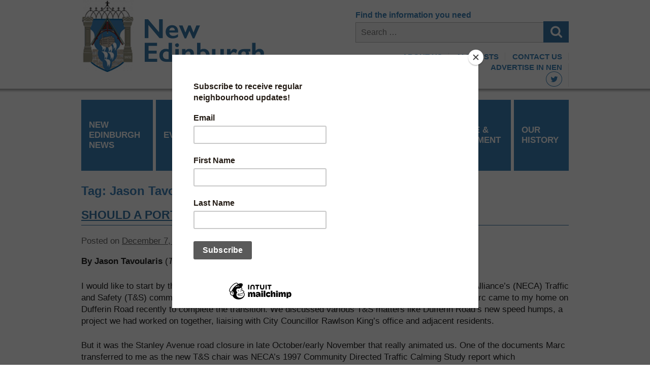

--- FILE ---
content_type: text/css
request_url: https://www.newedinburgh.ca/wp-content/themes/newedinburgh/style.css?ver=6.4.7
body_size: 14605
content:
/*
Theme Name: New Edinburgh
Description: A theme custom built in 2015 for newedinburgh.ca. It requires the Events Calendar plugin Pro, which can be found at https://theeventscalendar.com/product/wordpress-events-calendar-pro/?source=tri.be&utm_medium=plugin-ecp&utm_source=pue&utm_campaign=in-app.
Text Domain: newedinburgh
Version:		1.0.0
Author:		Steve Sicherman
Author URI:	http://www.stevesicherman.com

Source Sans Pro: 400 (light), 400 (normal), 600 (semi bold), 700 (bold)

*/



*,*:before,*:after{-webkit-box-sizing:border-box;-moz-box-sizing:border-box;box-sizing:border-box}
body{margin:0;color:#232323;background: #fff;font-family: 'Source Sans Pro', sans-serif;font-weight:400;font-size:17px;line-height:1.4}
p{margin:0 0 1.5em 0;}
form{padding:0;margin:0}
a{color:#3878A9;}
a img{border:none;}
a:focus{outline: none;}

h1{font-size:24px;line-height:1.2;color:#3e84bb;font-weight:600;margin:0px 0 20px 0;}
h2{font-size:23px;line-height:1.2;color:#3D83B9;font-weight:600;/* margin:20px 0 10px 0; */}
h3{font-size:20px;line-height:1.2;color:#000;font-weight:600;margin:20px 0 10px 0;}
h4{font-size:18px;line-height:1.2;color:#000;font-weight:600;margin:20px 0 10px 0;}

table{margin-bottom:1.5em;}

embed,iframe,object{max-width:100%;}
img{max-width:100%;height:inherit}

.floatright{float:right;margin:0 0 10px 15px;}
.floatleft{float:left;margin:0 15px 10px 0;}
.photo{-moz-box-shadow:0px 0px 10px rgba(0,0,0,0.50);-webkit-box-shadow:0px 0px 10px rgba(0,0,0,0.50);box-shadow:0px 0px 10px rgba(0,0,0,0.50);}

.clear:after {visibility:hidden;display:block;font-size:0;content:"";clear:both;height:0;} * html .clear {zoom:1;} *:first-child+html .clear{zoom:1;}

.row{margin:0 -15px;clear:both}
.row:after {visibility:hidden;display:block;font-size:0;content:"";clear:both;height:0;} * html .row {zoom:1;} *:first-child+html .row{zoom:1;}
.column{float:left;vertical-align:top;padding:0 15px}
.column > *:first-child{margin-top:0}
.row .column *:last-child{margin-bottom:0;}
.column-quarter{width:25%}.column-third{width:33.333333%}.column-half{width:50%}.column-twothird{width:66.666666%}.column-threequarter{width:75%}.column-full{width:100%}
.column-12{width:100%}.column-11{width:91.66666667%}.column-10{width:83.33333333%}.column-9{width:75%}.column-8{width:66.66666667%}.column-7{width:58.33333333%}.column-6{width:50%}.column-5{width:41.66666667%}.column-4{width:33.33333333%}.column-3{width:25%}.column-2{width:16.66666667%}.column-1{width:8.33333333%}
@media(max-width:768px){.row{}.column{width:auto;float:none;margin:0 0 1.5em 0}}


/*******************************************************/
/* Header
/*******************************************************/


.skip-link{position:absolute;visibility:hidden}

.site-wrapper{}
.site-content-container{max-width:960px;margin:0 auto}

.site-header-wrapper{background: url(images/header-bg.jpg) bottom left repeat-x;}
.site-header{}

.site-logo{width:50%;float:left;padding:0 0 20px 0}

.site-header-content{width:50%;float:left;text-align:right;padding:20px 0 20px 60px;font-size:15px}
.site-header-content .widget.widget_search{position:relative;margin:0 0 15px 0}
.site-header-content .widget:last-child{margin-bottom:0}
.site-header-content .widget.widget_search h2.widget-title{font-size:16px;margin:0 0 5px 0;text-align:left}
.site-header-content .widget.widget_search .screen-reader-text{display:none}
.site-header-content .widget.widget_search .search-field{background:#F5F5F5;border:1px solid #B6B6B6;padding:10px 10px;font-size:16px;font-family: 'Source Sans Pro', sans-serif;width:100%}
.site-header-content .widget.widget_search .search-submit{background:#3878A9;display:block;color:#fff;border:none;position:absolute;bottom:0;right:0;height:42px;width:50px;text-indent:-9999px}
.site-header-content .widget.widget_search:before{content:"\f002";display:block;color:#fff;position:absolute;bottom:4px;right:13px;font-family:FontAwesome;font-size:25px;z-index:2;pointer-events:none;}

.site-header-content a{color:#3D83B9;text-decoration:none;padding:0 10px}
.site-header-content i{}
.site-header-content ul{margin:0;padding:0;list-style:none;font-weight:600;text-transform:uppercase;display:inline-block}
.site-header-content ul li{line-height:1;margin:0;padding:0 2px 0 0;list-style:none;display:inline-block;border-right:1px solid #E9E9E9;vertical-align:middle}
.site-header-content ul li a{}

ul.socialicons{margin:0;padding:0;list-style:none;font-weight:600;text-transform:uppercase;display:inline-block}
ul.socialicons li{line-height:1;margin:0;padding:0 2px 0 0;list-style:none;display:inline-block;border-right:1px solid #E9E9E9;}
ul.socialicons li i{font-size:0;border:1px solid #3D83B9;border-radius:50%;width:32px;padding:6px 0px;text-align:center;}
ul.socialicons li i:before{font-size:16px;}
ul.socialicons li a{padding:0 10px}

/*******************************************************/
/* Nav
/*******************************************************/

.site-nav{}
.site-nav .menu-primary-navigation-container{display:table;width:972px;border-spacing:6px;margin:0 -6px}
.site-nav .menu-primary-navigation-container ul{display:table-row;}
.site-nav .menu-primary-navigation-container ul li{display:table-cell;width:16.666%}

.site-nav ul{margin:0;padding:0;list-style:none;}
.site-nav ul li{line-height:1.2;margin:0;padding:0;list-style:none;text-transform:uppercase;font-weight:600;background:#3D83B9;vertical-align:middle;}
.site-nav ul li a{display:block;padding:20px 20px 20px 15px;color:#fff;text-decoration:none}
.site-nav ul li.current-menu-item{background:#999787}
/* Level 2 */
.site-nav ul li ul{display:block;margin:0;position: absolute;background: #fff;width: 180px;left: -999em;}
.site-nav ul li ul li{}
.site-nav ul li ul li:hover{}
.site-nav ul li ul li a{}
/* Level 3 */
.site-nav li:hover ul ul, .site-nav li:hover ul ul ul {left: -999em;}
.site-nav li:hover ul, .site-nav li li:hover ul, .site-nav li li li:hover ul{left: auto;}
.site-nav li:hover {position: static;}


/*******************************************************/
/* Hero
/*******************************************************/

.site-hero-wrapper{}
.site-hero{}
.site-hero .widget{}

/*******************************************************/
/* Content
/*******************************************************/

.site-content-wrapper{}
.site-content{padding:20px 0}

.entry-title{border-bottom:1px solid #3878A9;padding:0 0 6px 0;text-transform:uppercase}

.entry-feature{float:left;padding:0 30px 30px 0}


ul.list-issues{margin:0 0 1.5em 0;padding:0;list-style:none;}
ul.list-issues li{margin:0;padding:0;}
ul.list-issues li a{text-decoration:none;font-weight:bold;}


/*******************************************************/
/* Footer
/*******************************************************/

.site-footer-wrapper{background:#3878A9}
.site-footer{padding:40px 0;color:#fff;text-transform:uppercase}
.site-footer a{color:#fff;text-decoration:none;}
.site-footer ul{margin:0;padding:0;list-style:none;}
.site-footer ul li{margin:0 0 5px 0;padding:0;list-style:none;}

.site-footer ul.socialicons li{border:none;}
.site-footer ul.socialicons li a{padding:0 4px}
.site-footer ul.socialicons li i{border:2px solid #fff;width:42px}
.site-footer ul.socialicons li i:before{font-size:25px;}

/*******************************************************/
/* Crest
/*******************************************************/

.site-crest-wrapper{}
.site-crest{text-align:center;padding:20px 0;color:#595959;}
.site-crest p{margin:0 0 10px 0}
.site-crest .copyright{border-top:1px solid #BFBFBF;padding:20px 0;text-transform:uppercase}


/*******************************************************/
/* WordPress Elements
/*******************************************************/

.screen-reader-text{display:none}

.alignright{float:right;margin:0 0 20px 20px}
.alignleft{float:left;margin:0 20px 20px 0}

.widget{margin:0 0 1.5em;}

.comment-content a{word-wrap:break-word;}
.bypostauthor{display:block;}

.wp-caption{margin-bottom:1.5em;max-width:100%;}
.wp-caption img[class*="wp-image-"]{display:block;margin:0 auto;}
.wp-caption-text{text-align:center;}
.wp-caption .wp-caption-text{margin:.8075em 0;}

.entry-author{color:#666}
.entry-meta{margin:0 0 1em 0;color:#666}
.entry-meta a{color:#666}

.post-navigation{display:none}

/*******************************************************/
/* Slideshow
/*******************************************************/

.slideshow{position:relative;}
.slide{position:absolute;top:0;left:0;width:100%;background-size:cover;background-position:50% 50%;cursor:pointer;background-repeat:no-repeat;visibility:hidden}
.slideshow.slideshow-initialized .slide{visibility:visible;}
.slideshow .cycle-sentinel{display:none !important;}

.slide .slide-image{display:none;font-size:0;}
.slide .slide-image img{width:100%;height:inherit}

.slide .slide-caption{position:absolute;bottom:20px;left:20px;background:rgba(255,255,255,0.8);padding:25px 30px;margin:0;text-shadow:none;color:#3D83B9;font-weight:600;width:280px}
.slide .slide-caption *:first-child{margin-top:0}
.slide .slide-caption *:last-child{margin-bottom:0}
.slide .slide-caption p{margin:0 0 1em 0;}

.slide-caption-content{}
.slide-caption-content h1, .slide-caption-content h2, .slide-caption-content h3, .slide-caption-content h4, .slide-caption-content h5, .slide-caption-content h6 a{color:inherit;}

a.slideshow-navigation-previous,a.slideshow-navigation-next{position:absolute;top:50%;margin-top:-.5em !important;z-index:300;display:block;font-size:2em;line-height:1;font-family:FontAwesome;color:#666;text-decoration:none;background: rgba(0,0,0,0.1);padding:.15em .5em;color:#fff;border-radius:1em;opacity:.6;cursor:pointer}
a.slideshow-navigation-previous{position:absolute;left:.47em}
a.slideshow-navigation-previous:before{content:"\f104";position:relative;left:-.05em}
a.slideshow-navigation-next{position:absolute;right:.47em}
a.slideshow-navigation-next:before{content:"\f105";position:relative;right:-.05em}

.slideshow .slideshow-pager{position:absolute;bottom:-10px;left:0;z-index:200}
.slideshow-pager{text-align:center;width:100%;}
.slideshow-pager span {font-family:arial;color: rgba(255,255,255,0.3);display:inline-block;font-size:65px;margin:0 3px;line-height:1;cursor:pointer}
.slideshow-pager span:hover,.slideshow-pager span.cycle-pager-active {color:#fff;}


@media only screen and (max-width : 480px) {
    .slideshow, .slide{min-height:inherit !important}
    .slideshow .slide{background-size:100% auto;}
	.slideshow .slide-caption{display:none;}
	.slideshow .slide-image{display:block !important}
	.slideshow .cycle-sentinel{display:block !important}
}


/*******************************************************/
/* List posts view wrapper
/*******************************************************/

.posts-wrapper{margin:0 0 1.5em 0}

.home .posts-wrapper .post-nen-cover{height:150px;}

/* Grid */
.view-grid{}
.view-grid.view-grid-columns-1 .post{clear:inherit;float:none;width:100%;}
.view-grid.view-grid-columns-2 .post{clear:inherit;float:left;width:48.5%;margin-right:3%;margin-bottom:2% !important}
.view-grid.view-grid-columns-2 .post:nth-child(2n+2){margin-right:0;}
.view-grid.view-grid-columns-2 .post:nth-child(2n+3){clear:left}
.view-grid.view-grid-columns-3 .post{clear:inherit;float:left;width:31.3%;margin-right:3%;margin-bottom:2% !important;}
.view-grid.view-grid-columns-3 .post:nth-child(3n+3){margin-right:0;}
.view-grid.view-grid-columns-3 .post:nth-child(3n+4){clear:left}
.view-grid.view-grid-columns-4 .post{clear:inherit;float:left;width:22.7%;margin-right:3%;margin-bottom:2% !important}
.view-grid.view-grid-columns-4 .post:nth-child(4n+4){margin-right:0;}
.view-grid.view-grid-columns-4 .post:nth-child(4n+5){clear:left}
.view-grid.view-grid-columns-5 .post{clear:inherit;float:left;width:17.60%;margin-right:3%;margin-bottom:2% !important}
.view-grid.view-grid-columns-5 .post:nth-child(5n+5){margin-right:0;}
.view-grid.view-grid-columns-5 .post:nth-child(5n+6){clear:left}

.view-grid .post{}
.view-grid .post-title{display:table;width:100%;border:1px solid #E6E6E6;border-collapse:collapse}
.view-grid .post-title h2{color:#28323f;font-size:18px;line-height:1.1;margin:0;text-align:center;padding:0px 15px;display:table-cell;height:80px;vertical-align:middle}
.view-grid .post-title h2 a{text-decoration:none;color:#28323f;}
.view-grid .post-image{font-size:0;max-height:240px;overflow:hidden}
.view-grid .post-image img{width:100% !important;height:220px}

.post-nen-cover{background:#999787 url(images/icon-download.png) 90% 50% no-repeat;color:#fff;height:220px;display:table;width:100%}
.post-nen-cover a{color:#fff;text-decoration:none;display:table-cell;vertical-align:middle;padding:0 30px;font-weight:bold}
.post-nen-cover a span{border-bottom:1px solid #fff;display:block;margin:10px 0}
.post-nen-cover a strong{display:block;font-weight:300;font-size:30px}


/* Summary */
.view-summary{}
.view-summary .post{float:left;width:33%;margin:0 0 10px 0}
.view-summary .post .post-title{}
.view-summary .post .post-title h2{margin:0;font-size:15px}


@media only screen and (max-width : 480px) {
	.view-grid .post{float:none !important;width:auto !important;margin-right:0 !important;}
}



/*******************************************************/
/* Columns
/*******************************************************/

.row{margin:0 -15px;}
.row:after {visibility:hidden;display:block;font-size:0;content:"";clear:both;height:0;} * html .row {zoom:1;} *:first-child+html .row{zoom:1;}
.column{float:left;vertical-align:top;padding:0 15px}
.column > *:first-child{margin-top:0}
.row .column *:last-child{margin-bottom:0;}

.row.row-equalheight{margin:0;display:table;width:100%}
.row.row-equalheight .column{float:none;display:table-cell;padding:0}
.row.row-equalheight:after{display:none;position:absolute;}

.column-quarter{width:25%}
.column-third{width:33.333333%}
.column-half{width:50%}
.column-twothird{width:66.666666%}
.column-threequarter{width:75%}
.column-full{width:100%}
.column-12{width:100%}
.column-11{width:91.66666667%}
.column-10{width:83.33333333%}
.column-9{width:75%}
.column-8{width:66.66666667%}
.column-7{width:58.33333333%}
.column-6{width:50%}
.column-5{width:41.66666667%}
.column-4{width:33.33333333%}
.column-3{width:25%}
.column-2{width:16.66666667%}
.column-1{width:8.33333333%}

@media only screen and (max-width : 480px) {
	.row{}
	.column{width:auto;float:none;margin:0 0 1.5em 0}
}